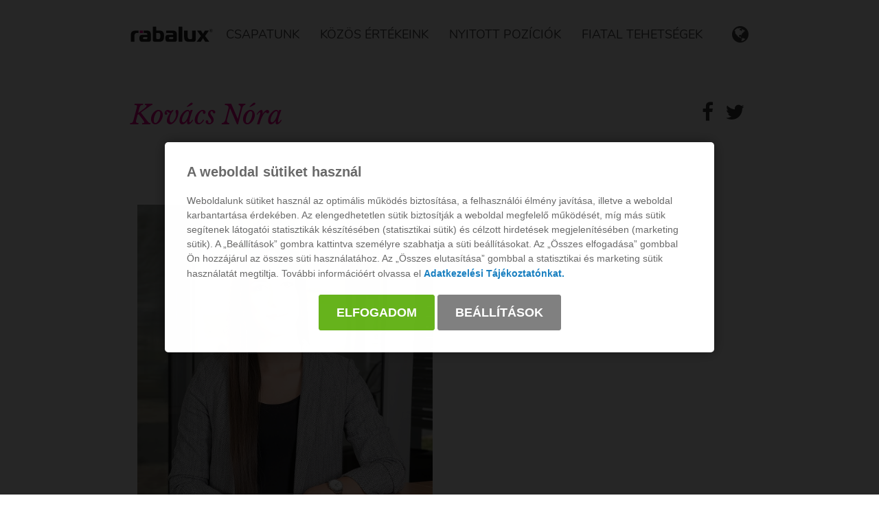

--- FILE ---
content_type: text/html; charset=UTF-8
request_url: https://karrier.rabalux.com/kovacs-nora
body_size: 9103
content:
<!DOCTYPE html>
<!--rabaluxhr2018-->
<head>
    
<script>
                window.dataLayer = window.dataLayer || [];
                function gtag() { dataLayer.push(arguments); }
                gtag('consent', 'default', {
                    'ad_user_data': 'denied',
                    'ad_personalization': 'denied',
                    'ad_storage': 'denied',
                    'analytics_storage': 'denied',
                    'wait_for_update': 500
                });
                gtag('consent', 'update', {
                    'ad_user_data': 'denied',
                    'ad_personalization': 'denied',
                    'ad_storage': 'denied',
                    'analytics_storage': 'denied'
                });
                dataLayer.push({'gtm.start': new Date().getTime(), 'event': 'gtm.js'});
            </script>
    <title>
Rábalux Cégcsoport karrier oldala - Kovács Nóra
</title>
    <meta http-equiv="content-type" content="text/html; charset=utf-8" />
    <meta http-equiv="X-UA-Compatible" content="IE=Edge" />
    <meta name="robots" content="index,follow" />
    <meta name="language" content="hu" />
    <meta name="page-topic" content="all, alle" />
    <meta name="distribution" content="global" />
    <meta name="revisit-after" content="5 days" />
    <meta name="viewport" content="width=device-width, initial-scale=1.0" />
    

<meta name="description" content="
Kovács Nóra
HR munkatárs, Magyarország" />
<meta name="author" content="Rábalux Világítástechnika Zrt." />
<meta name="og:title" content="Horváth Anett" />
<meta property="og:title" content="Horváth Anett" />
<meta property="og:site_name" content="https://karrier.rabalux.com/" />
<meta property="og:description" content="
Kovács Nóra
HR munkatárs, Magyarország" />
<meta property="og:image" content="https://karrier.rabalux.com/images/tartalmak_kepei/csapatunk/KovacsNora_ikon.png" />
<meta property="og:image_type" content="image/png" />
<meta property="og:image_width" content="938" />
<meta property="og:image_height" content="938" />
<meta property="og:type" content="website" />
<meta property="og:URL" content="https://karrier.rabalux.com/kovacs-nora" />
<meta property="og:locale" content="hu_HU" />
<meta property="og:video" content="" />
<meta property="og:video_type" content="" />
<meta property="og:video_width" content="" />
<meta property="og:video_height" content="" />
<meta name="DCTERMS.title" lang="hu" content="Rábalux Cégcsoport karrier oldala - Kovács Nóra" />
<meta name="DCTERMS.creator" content=" " />
<meta name="DCTERMS.description" lang="hu" content="
Kovács Nóra
HR munkatárs, Magyarország" />
<meta name="DCTERMS.date"  content="2024-03-25" />
<meta name="DCTERMS.language"  content="hu" />
<meta name="DCTERMS.identifier" content="/kovacs-nora" />
<meta name="DCTERMS.publisher" content="Infoartnet" />
<meta name="DCTERMS.coverage" content="World" />
<meta name="DCTERMS.contributor" content="AWE Pyramid" />
<meta name="DCTERMS.type"  content="Text" />
<meta name="DCTERMS.format"  content="text/html" />
<meta name="geo.region" content="HU" />
<link rel="canonical" href="https://karrier.rabalux.com/kovacs-nora" /><script type="application/ld+json">{"@context":"https:\/\/www.schema.org","@type":"Organization","name":"Rábalux Világítástechnika Zrt.","url":"https:\/\/karrier.rabalux.com\/kezdolap","logo":"","image":"","description":"Gyere, ismerd meg csapatunkat! Karrierlehetőség a Rábaluxnál! Weboldalunkon aktuális állásajánlataink között válogathatsz.","address":{"@type":"PostalAddress","streetAddress":"","addressLocality":"","postalCode":"","addressCountry":"HU","contactType":"person","email":"","telephone":""}}</script>
    <link rel="Shortcut Icon" type="image/x-icon" href="https://karrier.rabalux.com/core/templates/rabaluxhr2018/favicon.ico?v=2" />
    <link rel="apple-touch-icon" href="https://karrier.rabalux.com/core/templates/rabaluxhr2018/device-icons/icon-apple.png" />
    <meta name="msapplication-square70x70logo" content="/core/templates/rabaluxhr2018/device-icons/tiny.png"/>
    <meta name="msapplication-square150x150logo" content="/core/templates/rabaluxhr2018/device-icons/square.png"/>
    <meta name="msapplication-wide310x150logo" content="/core/templates/rabaluxhr2018/device-icons/wide.png"/>
    <meta name="msapplication-square310x310logo" content="/core/templates/rabaluxhr2018/device-icons/large.png"/>
    <!-- css -->
                        
<link href="https://karrier.rabalux.com/core/templates/rabaluxhr2018/fonts/Awesome_470/font-awesome.css?1739460037" rel="stylesheet" type="text/css" media="screen, print" />
<link href="https://karrier.rabalux.com/core/templates/rabaluxhr2018/fonts/fonts.css?1739460037" rel="stylesheet" type="text/css" media="screen, print" />
<link href="https://karrier.rabalux.com/core/templates/rabaluxhr2018/index.css?1739460037" rel="stylesheet" type="text/css" media="screen, print" />
<link href="https://karrier.rabalux.com/core/templates/rabaluxhr2018/css/header.css?1739460037" rel="stylesheet" type="text/css" media="screen, print" />
<link href="https://karrier.rabalux.com/core/templates/rabaluxhr2018/css/footer.css?1739460037" rel="stylesheet" type="text/css" media="screen, print" />
<link href="https://karrier.rabalux.com/core/templates/rabaluxhr2018/components/com_cookie/css/com_cookie.css?1739460037" rel="stylesheet" type="text/css" media="screen, print" />
<link href="https://karrier.rabalux.com/core/templates/rabaluxhr2018/components/com_showmenu/css/com_showmenu.css?1739460037" rel="stylesheet" type="text/css" media="screen, print" />
<link href="https://karrier.rabalux.com/core/templates/rabaluxhr2018/components/com_langswitch/css/com_langswitch.css?1739460037" rel="stylesheet" type="text/css" media="screen, print" />
<link href="https://karrier.rabalux.com/core/templates/rabaluxhr2018/components/com_user/css/com_user.css?1739460037" rel="stylesheet" type="text/css" media="screen, print" />
<link href="https://karrier.rabalux.com/core/templates/rabaluxhr2018/components/com_content/css/com_content.css?1739460037" rel="stylesheet" type="text/css" media="screen, print" />
<link href="https://karrier.rabalux.com/core/js/tiny_mce_5.4.1-89/awe/awe.tinymce_content.css?1758027889" rel="stylesheet" type="text/css" media="screen, print" />


<style type="text/css">
.awe_login_slide {
    position: fixed;
    bottom: 0px;
    background-color: #161616;
    left: 0;
    padding: 10px;
    width: 100%;
    height: auto;
    transform: translateY(100%);
    animation:loginanimation 2s forwards 1s;
    z-index: 99;
}

.part-cookie{
    padding:0;
    margin:0;
    position:static!important;
}
.part-cookie * {
    box-sizing:border-box;
}
.part-cookie a{
    color: #187fc0!important;
    font-weight: 700;
    text-decoration: none;
}
.part-cookie .component-body{
    padding:0;
    margin:0;
}
.awe_cookie{
    position: fixed;
    left:0;
    top:0;
    background-color:rgba(0,0,0,0.4);
    width: 100%;
    height: 100%;
    z-index:1000000;
    display:flex;
    justify-content:center;
    align-items:center;
}

@keyframes cookie-fadein {
    0% {
        opacity:0;
        transform:translatey(120px);
        box-shadow:0 30px 20px rgba(0,0,0,0.4);
    }
    
    100% {
        opacity:1;
        transform:translatey(0);
        box-shadow:0 0 20px rgba(0,0,0,0.4);
    }
}

.awe_cookie_display{
    background-color:#ffffff;
    max-width:800px;
    padding:32px;
    border-radius:5px;
    animation-name:cookie-fadein;
    animation-iteration-count:1;
    animation-duration:1s;
    animation-fill-mode:forwards;
}
.awe_cookie_display_body{
    
}
.awe_cookie_display_body > div{
    
}
.awe_cookie_display_body > div.title{
    margin-bottom:20px;
    font-size:20px;
    font-weight:bold;
    line-height:normal;
    text-align:left;
}
.awe_cookie_display_body > div.description{
    line-height: 1.5em;
    font-size: 14px;
    text-align:left;
    margin-bottom:20px;
}
.awe_cookie_display_body > div.buttons{
    text-align:center;
}
.awe_cookie_display_body > div.buttons .standard_buttons > a,
.awe_cookie_display_body > div.buttons .extra_buttons > a{
    line-height: 30px;
    display: inline-block;
    padding: 10px 25px;
    color: #fff!important;
    margin: 0 2px;
    font-weight:bold;
    font-size:18px;
    border-radius:3px;
    text-transform:uppercase;
}
.awe_cookie_display_body > div.buttons .extra_buttons{
    margin-top:5px;
}
.awe_cookie_display_body > div.buttons .cookie_showparam{
    background-color:grey;
    border: 1px solid grey;
}
.awe_cookie_display_body > div.buttons .cookie_showparam:hover{
    cursor:pointer;
    background-color:#fff;
    color:grey!important;
    transition:0.2s all;
}
.awe_cookie_display_body > div.buttons .cookie_submit{
    background-color:#66b31c;
    border: 1px solid #66b31c;
}
.awe_cookie_display_body > div.buttons .cookie_submit:hover{
    cursor:pointer;
    background-color:#fff;
    color:#66b31c!important;
    transition:0.2s all;
}
.awe_cookie_display_body > div.buttons .cookie_notsubmit{
    background-color:#b70808;
    border: 1px solid #b70808;
}
.awe_cookie_display_body > div.buttons .cookie_notsubmit:hover{
    cursor:pointer;
    background-color:#fff;
    color:#b70808!important;
    transition:0.2s all;
}
/*layer*/
.awe_cookie_layer{
    position: fixed;
    top: 0;
    left: 0;
    height: 100%;
    width: 100%;
    background: rgba(0,0,0,0.7);
    z-index: 1000001;
    display:none;
}
.awe_cookie_layer.show{
    display:block;
}
/*wait*/
.awe_cookie_wait{
    width:64px;
    height:64px;
    background:transparent url(/core/components/com_cookie/gfx/load-white.png) 50% 0 no-repeat;
    position: fixed;
    top: 40%;
    left: 50%;
    z-index: 1000004;
    transform: translate(-50%,-50%);
    display:none;
}
.awe_cookie_wait.show{
    display:block;
    animation: cookiewait 2s infinite linear;
}
@keyframes cookiewait {
    from {
            transform: rotate(0deg);
    }
    to {
            transform: rotate(359deg);
    }
}
/*params*/
.awe_cookie_param{
    position: fixed;
    top: 7% !important;
    left: 50%;
    z-index: 1000003;
    transform: translateX(-50%);
    display:none;
    width:90%;
    max-height:87%;
    max-width:1200px;
    overflow-y:auto;
    height:auto;
    padding: 32px;
    background-color: #fff;
    border-radius: 5px;
    font-size:16px;
    color:#646464;
}
.awe_cookie_param *{
    font-size:16px;
}
.awe_cookie_param::after{
    content:"";
    display:block;
    float:none;
    clear:both;
}
.awe_cookie_param.show{
    display:block;
}
.awe_cookie_param > input{
    display:none;
}
.awe_cookie_param > div.awe_cookie_param_close{
    position: absolute;
    width: 36px;
    height: 36px;
    border: 2px solid #fff;
    border-radius: 21px;
    right: 5px;
    top: 5px;
    background: grey url(/core/components/com_cookie/gfx/close_feher.png) 50% 50% no-repeat;
    background-size: 20px;
}
.awe_cookie_param > div.awe_cookie_param_close:hover{
    background-color:#187fc0;
    cursor:pointer;
}
.awe_cookie_param > div.param_tab_titles{
    width:25%;
    float:left;
}
.awe_cookie_param > div.param_tab_forms{
    width:75%;
    float:left;
}
.awe_cookie_param > div.param_tab_save{
    width:75%;
    float:left;
}
.awe_cookie_param .param_tab_forms > div{
    display:none;
}
.awe_cookie_param #button_awe_cookie:checked ~ .param_tab_forms #form_awe_cookie,
.awe_cookie_param #button_head_cookie:checked ~ .param_tab_forms #form_head_cookie,
.awe_cookie_param #button_body_before_cookie:checked ~ .param_tab_forms #form_body_before_cookie,
.awe_cookie_param #button_body_after_cookie:checked ~ .param_tab_forms #form_body_after_cookie,
.awe_cookie_param #button_cookie_docs:checked ~ .param_tab_forms #form_cookie_docs{
    display:block;
}
.awe_cookie_param #button_awe_cookie:checked ~ .param_tab_titles #label_awe_cookie span.text,
.awe_cookie_param #button_head_cookie:checked ~ .param_tab_titles #label_head_cookie span.text,
.awe_cookie_param #button_body_before_cookie:checked ~ .param_tab_titles #label_body_before_cookie span.text,
.awe_cookie_param #button_body_after_cookie:checked ~ .param_tab_titles #label_body_after_cookie span.text,
.awe_cookie_param #button_cookie_docs:checked ~ .param_tab_titles #label_cookie_docs span.text{
    color:#187fc0;
    font-weight:bold;
}
.awe_cookie_param .param_tab_titles > div{
    margin:6px 0;
    line-height:40px;
    height:40px;
}
.awe_cookie_param .param_tab_titles label{
    font-size:16px;
    user-select:none;
    line-height: 40px;
    height:40px;
    display: block;
    float:none;
    position:relative;
    width:auto;
}
.awe_cookie_param .param_tab_titles label span{
    cursor:pointer;
    display:block;
    float:left;
    line-height:40px;
}
.awe_cookie_param .param_tab_titles label span:hover{
    cursor:pointer;
}
.awe_cookie_param .param_tab_titles label span.icon{
    width:32px;
    height:32px;
    display:block;
    margin-right:10px;
}
.awe_cookie_param .param_tab_titles #label_awe_cookie span.icon{
    background:transparent url(/core/components/com_cookie/gfx/vezer.png) 50% 0 no-repeat;
    background-size:auto 32px;
}
.awe_cookie_param #button_awe_cookie:checked ~ .param_tab_titles #label_awe_cookie span.icon{
    background:transparent url(/core/components/com_cookie/gfx/vezer_kek.png) 50% 0 no-repeat;
    background-size:auto 32px;
}
.awe_cookie_param .param_tab_titles #label_head_cookie span.icon{
    background:transparent url(/core/components/com_cookie/gfx/futo.png) 50% 0 no-repeat;
    background-size:auto 32px;
}
.awe_cookie_param #button_head_cookie:checked ~ .param_tab_titles #label_head_cookie span.icon{
    background:transparent url(/core/components/com_cookie/gfx/futo_kek.png) 50% 0 no-repeat;
    background-size:auto 32px;
}
.awe_cookie_param .param_tab_titles #label_body_before_cookie span.icon{
    background:transparent url(/core/components/com_cookie/gfx/lo.png) 50% 0 no-repeat;
    background-size:auto 32px;
}
.awe_cookie_param #button_body_before_cookie:checked ~ .param_tab_titles #label_body_before_cookie span.icon{
    background:transparent url(/core/components/com_cookie/gfx/lo_kek.png) 50% 0 no-repeat;
    background-size:auto 32px;
}
.awe_cookie_param .param_tab_titles #label_body_after_cookie span.icon{
    background:transparent url(/core/components/com_cookie/gfx/bastya.png) 50% 0 no-repeat;
    background-size:auto 32px;
}
.awe_cookie_param #button_body_after_cookie:checked ~ .param_tab_titles #label_body_after_cookie span.icon{
    background:transparent url(/core/components/com_cookie/gfx/bastya_kek.png) 50% 0 no-repeat;
    background-size:auto 32px;
}
.awe_cookie_param .param_tab_titles #label_cookie_docs span.icon{
    background:transparent url(/core/components/com_cookie/gfx/documentum.png) 50% 0 no-repeat;
    background-size:auto 32px;
}
.awe_cookie_param #button_cookie_docs:checked ~ .param_tab_titles #label_cookie_docs span.icon{
    background:transparent url(/core/components/com_cookie/gfx/documentum_kek.png) 50% 0 no-repeat;
    background-size:auto 32px;
}
.awe_cookie_param .param_tab_forms div{
    position:relative;
    font-size:16px;
    line-height:1.5em;
    color:#646464;
}
.awe_cookie_param .param_tab_forms .param_check_wrap {
    margin-top:20px;
    padding-top:10px;
    border-top:solid 1px #f0f0f0;
}
.awe_cookie_param .param_tab_forms .param_convnote,
.awe_cookie_param .param_tab_forms .param_convnote2 {
    padding-top:10px;
}
.awe_cookie_param .param_tab_forms h2{
    padding:0 0 10px 0;
    margin:0;
    color: black;
    font-size: 20px;
    line-height: normal;
    font-weight: bold;
}
.awe_cookie_param .param_tab_forms p{
    padding:0 0 10px 0;
    font-size:16px;
    line-height:1.5em;
    color:#646464;
}
.awe_cookie_param .param_tab_forms #form_cookie_docs a{
    display:table;
    text-decoration:underline!important;
    margin-bottom:5px;
}
.awe_cookie_param .param_tab_forms #form_cookie_docs a:hover{
    text-decoration:none;
    color: #f7a521 !important;
}
.awe_cookie_param .param_tab_forms .param_check{
    position:relative;
    padding-top:10px;
}
.awe_cookie_param .param_tab_forms .param_check label{
    display:block;
    height:29px;
    line-height:29px;
    float: none;
    background: transparent!important;
}
.awe_cookie_param .param_tab_forms .param_check label > div{
    height:29px;
    position:absolute;
    left:0;
}
.awe_cookie_param .param_tab_forms .param_check input{
    display:none;
}
.awe_cookie_param .param_tab_forms .param_check .param_check_on > span:hover,
.awe_cookie_param .param_tab_forms .param_check .param_check_off > span:hover{
    cursor:pointer;
}
.awe_cookie_param .param_tab_forms .param_check .param_check_on > span,
.awe_cookie_param .param_tab_forms .param_check .param_check_off > span{
    height:29px;
    line-height:29px;
    display:block;
    float:left;
}
.awe_cookie_param .param_tab_forms .param_check .check_on,
.awe_cookie_param .param_tab_forms .param_check .check_off{
    width:64px;
    height:29px;
}
.awe_cookie_param .param_tab_forms .param_check .check_on{
    background:transparent url(/core/components/com_cookie/gfx/option_on.png) 50% 0 no-repeat;
}
.awe_cookie_param .param_tab_forms .param_check .check_off{
    background:transparent url(/core/components/com_cookie/gfx/option_off.png) 50% 0 no-repeat;
}
.awe_cookie_param .param_tab_forms .param_check .param_check_on .check_on{
    opacity:0;
    transition:0.2s all;
}
.awe_cookie_param .param_tab_forms .param_check .param_check_on .check_on_title{
    opacity:0;
    user-select:none;
}
.awe_cookie_param .param_tab_forms .param_check input:checked ~ label .param_check_on .check_on{
    opacity:1;
    transition:0.5s all;
}
.awe_cookie_param .param_tab_forms .param_check input:checked ~ label .param_check_on .check_on_title{
    opacity:1;
}
.awe_cookie_param .param_tab_forms .param_check .param_check_off .check_off{
    opacity:1;
    transition:0.5s all;
}
.awe_cookie_param .param_tab_forms .param_check .param_check_off .check_off_title{
    opacity:1;
    user-select:none;
}
.awe_cookie_param .param_tab_forms .param_check input:checked ~ label > .param_check_off .check_off{
    opacity:0;
    transition:0.2s all;
}
.awe_cookie_param .param_tab_forms .param_check input:checked ~ label > .param_check_off .check_off_title{
    opacity:0;
}
.awe_cookie_param .param_tab_forms .param_check .check_on_title{
    color:#66b31c;
    margin-left:5px;
    font-weight:bold;
}
.awe_cookie_param .param_tab_forms .param_check .check_off_title{
    color:#d93f22;
    margin-left:5px;
    font-weight:bold;
}

/* mentés */
.awe_cookie_param > .param_tab_save{
    margin-bottom:20px;
}
.awe_cookie_param > .param_tab_save .awe_cookie_param_save{
    line-height: 30px;
    display: inline-block;
    font-size:18px;
    text-transform:uppercase;
    padding: 10px 25px;
    border-radius:3px;
    background-color: #66b31c;
    border: 1px solid #66b31c;
    color: #fff!important;
    margin: 0 2px;
    font-weight: bold;
}
.awe_cookie_param > .param_tab_save .awe_cookie_param_save:hover{
    cursor:pointer;
    background-color:#fff;
    color:#66b31c!important;
    transition:0.2s all;
}
/* footer cookie */
.awe_cookie_footer{
    background-color: #161616;
    padding: 10px;
    width: 100%;
    height: auto;
    position:relative;
    z-index:1;
}
.awe_cookie_footer_display{
    width:100%;
    max-width:1200px;
    margin:0 auto;
    display: table;
    border-collapse: separate;
    border-spacing: 10px 0px;
}
.awe_cookie_footer_display_body{
    display:table;
    margin:0 auto;
}
.awe_cookie_footer_display_body > div{
    float:left;
}
.awe_cookie_footer_display_body::after{
    content:"";
    display:block;
    float:none;
    clear:both;
}
.awe_cookie_footer_display_body .title{
    color:#fff;
    font-size: 14px;
    font-weight: bold;
    line-height: normal;
    text-align: left;
    line-height:30px;
}
.awe_cookie_footer_display_body .buttons{
    margin-left:10px;
}
.awe_cookie_footer_display_body .buttons > a{
    line-height: 30px;
    display: inline-block;
    color: #187fc0!important;
    margin: 0 2px;
    font-weight: bold;
    color: #187fc0;
    font-size: 14px;
    text-decoration: underline;
}
.awe_cookie_footer_display_body .buttons > a:hover{
    text-decoration:none;
    color: #f7a521 !important;
}
@media only screen and (max-width: 979px){
    .awe_cookie_param{
    }
    
    .awe_cookie_display {
        max-width:none;
        width:80%;
    }

    .awe_cookie_param > div.awe_cookie_param_close{
        width: 28px;
        height: 28px;
        border-radius: 14px;
        right: 5px;
        top: 5px;
        background-size: 12px;
    }
    .awe_cookie_param > div.param_tab_titles {
        width:100%;
        border-bottom: 1px solid grey;
        margin-bottom: 20px;
    }
    .awe_cookie_param > div.param_tab_titles::after {
        content:"";
        display:block;
        float:none;
        clear:both;
    }
    .awe_cookie_param > div.param_tab_titles > div{
        float:left;
    }
    .awe_cookie_param > div.param_tab_titles.param_tab_count_5 > div{
        width:20%;
    }
    .awe_cookie_param > div.param_tab_titles.param_tab_count_4 > div{
        width:25%;
    }
    .awe_cookie_param > div.param_tab_titles.param_tab_count_3 > div{
        width:33.33%;
    }
    .awe_cookie_param > div.param_tab_titles.param_tab_count_2 > div{
        width:50%;
    }
    .awe_cookie_param .param_tab_titles label{
        position:relative;
    }
    .awe_cookie_param > div.param_tab_titles label span.text{
        display:none;
    }
    .awe_cookie_param > div.param_tab_forms{
        width: 100%;
    }
    .awe_cookie_param .param_tab_titles label span.icon{
        margin-right:0;
        position:absolute;
        left:50%;
        transform: translateX(-50%);
    }
    .awe_cookie_display_body {
        display: block;
    }
    .awe_cookie_display_body > div.title{
        display:block;
        width:100%;
    }
    .awe_cookie_display_body > div.description{
        display:block;
        width:100%;
        margin-top:15px;
    }
    .awe_cookie_display_body > div.buttons{
        display:block;
        width:100%;
        margin-top:15px;
        text-align:left;
    }
    
    .awe_cookie_param .param_tab_forms .param_check_wrap {
        max-height:200px;
    }
}

@media only screen and (max-width:479px) {
    .awe_cookie_display {
        width:90%;
        padding:20px;
    }
    
    .awe_cookie_param {
        padding:10px;
    }
    
    .awe_cookie_param .param_tab_forms div,
    .awe_cookie_param .param_tab_forms p {
        font-size:12px;
        margin-bottom:0;
    }
    
    .awe_cookie_param .param_tab_forms div > br {
        display:none;
    }
    
    .awe_cookie_param > .param_tab_save .awe_cookie_param_save {
        padding-left:15px;
        padding-right:15px;
        padding-top:5px;
        padding-bottom:5px;
        font-size:12px;
    }
    
    .awe_cookie_param > .param_tab_save {
        margin-bottom:10px;
    }

    .awe_cookie_display_body > div.buttons .standard_buttons > a,
    .awe_cookie_display_body > div.buttons .extra_buttons > a{
        display:block;
        margin-top:5px;
        text-align:center;
    }
    
    .awe_cookie_param .param_tab_forms .param_check_wrap {
        margin-top:10px;
    }
    
}
</style>
    <!-- css END -->
    <!-- js -->
                

<meta name="google-site-verification" content="8UYn7k_Ru0FxRDzPKXEaEUEvrKP1Ny8E6zQCc282caY" />
<script src="https://karrier.rabalux.com/core/js/jQuery/1.7.2/jquery-1.7.2.min.js?1758027889"></script>
<script src="https://karrier.rabalux.com/core/templates/rabaluxhr2018/jquery.visible.min.js?1739460037"></script>
<script src="https://karrier.rabalux.com/core/templates/rabaluxhr2018/index.js?1739460037"></script>
<script src="https://karrier.rabalux.com/core/js/plugins/fancybox/jquery.fancybox.1.3.1.js?1758027889"></script>
<script src="https://karrier.rabalux.com/core/js/plugins/formvalidate/jquery.validate.min.js?1758027889"></script>
<script src="https://karrier.rabalux.com/core/js/plugins/formvalidate/lib/jquery.form.js?1758027889"></script>

    <!-- js END -->
    </head>
<body class="karrier langHU com_content ">
    <!-- google tag manager -->
        <!-- page -->
    <div id="page">
        <div id="page_content">
            <!-- header -->
            <div id="header">
                <div class="header in">
                    <input id="header-menubar_checkbox" type="checkbox" style="display:none;">
                    <input id="header-langswitch_checkbox" type="checkbox" style="display:none;">
                    <div class="header-left">
                        
<!-- KOMPONENS: com_user / indexTask -->
<div class="portlet-content box part-user headerlogo">
<div class="component-body">
<div class="com-content"><p><a href="/"><img src="/images/logok/logo.svg" alt="" width="320" height="60" /></a></p></div></div></div>
<!-- KOMPONENS VEGE: com_user / indexTask -->

                    </div>
                    <div class="header-right">
                        
                        <div class="header-langswitch">
                            <label for="header-langswitch_checkbox">
                                <i class="fa fa-globe"></i>
                            </label>
                        </div>
                        
                        
<!-- KOMPONENS: com_langswitch / indexTask -->
<div class="portlet-content box part-langswitch"><h2 class="component-heading"></h2>
<div class="component-body">
<a href="/hu_HU" class="connmenelse lang active hu_HU">Magyar</a><a href="/en_GB" class="connmenelse lang en_GB">English</a><div class="clear"></div>
</div></div>
<!-- KOMPONENS VEGE: com_langswitch / indexTask -->

<!-- KOMPONENS: com_showmenu / indexTask -->
<div class="portlet-content box part-showmenu fomenu">
<div class="component-body">
<ul class='nav c939'>
<li  class="nopic " ><a href="https://karrier.rabalux.com/csapatunk"  class="" >Csapatunk</a>
</li>
<li  class="nopic " ><a href="https://karrier.rabalux.com/kozos-ertekeink"  class="" >Közös értékeink</a>
</li>
<li  class="nopic " ><a href="https://karrier.rabalux.com/nyitott-poziciok"  class="" >Nyitott pozíciók</a>
</li>
<li  class="nopic " ><a href="https://karrier.rabalux.com/fiatal-tehetsegek"  class="" >Fiatal tehetségek</a>
</li>
</ul>
</div></div>
<!-- KOMPONENS VEGE: com_showmenu / indexTask -->

                    </div>
                    <div class="header-menubar">
                        <label for="header-menubar_checkbox">
                            <i class="fa fa-bars"></i>
                            <i class="fa fa-times"></i>
                        </label>
                    </div>
                    <div class="clear"></div>
                </div>
            </div>
            <!-- header END-->
            <!-- header slider -->
                        <!-- header slider END-->
            <!-- systemmmessage -->
            <div id="systemmessage">
                <div class="systemmessage in">
                    
<!-- KOMPONENS: com_showmessage / indexTask -->
<!-- KOMPONENS VEGE: com_showmessage / indexTask -->

                </div>
            </div>
            <!-- systemmmessage END -->
            <!-- container -->
                                    <div id="content">
                <div class="content in">
                    
<!-- KOMPONENS: com_content / indexTask -->
<div class="portlet-content box part-content"><h1 class="component-heading">Kovács Nóra</h1>
<div class="component-body">

<script language="javascript" type="text/javascript">
//<![CDATA[
    function con_showmailbox(id){
        $(".part-content").append('<div id="modal" class="mailer-box"><\/div>');
        $("#modal").dialog({
            //height: 300,
            //width: 300,
            modal: true,
            resizable: false,
            title: 'Link küldése',
            draggable: false,
            close: function(event, ui) {
                $("#modal").dialog( "destroy" );
                $("#modal").remove();
            }
        });
        $.post("https://karrier.rabalux.com/content/mail/nohtml/1/", {id: id}, function (data){
            $('#modal').html(data);
        });
    }
    function con_senddata(){
        var m_subject = $("#targy").val();
        var rcpt = $("#cim").val();
        var m_from = $("#felado").val();
        var cp = $("#captchacon").val();
        //alert(cp);
        var m_body = $("#lkk_szoveg").val();
        var m_link = document.location.href;
        //alert ("m_subject="+m_subject+"&rcpt="+rcpt+"&m_from="+m_from+"&m_body="+m_body);
        if ($("#mail_form").valid()){
            $.post("https://karrier.rabalux.com/content/mailsave/nohtml/1/",
            "&m_subject="+m_subject+"&rcpt="+rcpt+"&m_from="+m_from+"&m_body="+m_body+"&m_link="+m_link+"&captcha="+cp,
            function(data){
                $("#mail_mess").html(data);
                
                if ($.trim($("#mail_mess").html()) == 'Az üzenetet elküldtük!'){
                    setTimeout(con_closedialog, 1000);
                }
            });
        }
    }
    function con_closedialog(){
        $("#modal").dialog("close");
    }
//]]>
</script>
<div class="document-icons-group"><div class="document-share  document-share_header"><div class="share-content"><span class="share-title">Megosztás</span><div class="buttons"><a href="javascript:  void(0);" title="Facebook" class="facebook"  onclick="window.open('http://www.facebook.com/sharer/sharer.php?u=https://karrier.rabalux.com:443/kovacs-nora','','width=800, height=500, menubar=0, toolbar=0');">Facebook</a><a href="http://twitter.com/share?url=https://karrier.rabalux.com:443/kovacs-nora" title="Twitter" class="twitter" target="_blank" onclick="">Twitter</a></div></div><div class="clear"></div></div><div class="clear"></div></div><div class="document-content"><h4 style="text-align: justify;"> </h4>
<table class="portre" border="0" align="left">
<tbody>
<tr>
<td><img src="/images/tartalmak_kepei/csapatunk/KovacsNora-15.jpg" alt="" width="533" height="799" /></td>
</tr>
<tr>
<td>
<h4>Kovacs Nóra</h4>
</td>
</tr>
<tr>
<td>
<h5>HR munkatárs</h5>
</td>
</tr>
</tbody>
</table><div class="clear"></div></div><div class="document-icons-group"><div class="document-history-back"><a href="#" onclick="history.go(-1); return false;" title="Vissza az előző oldalra">Vissza az előző oldalra</a></div><div class="document-share document-share_footer"><div class="share-content"><span class="share-title">Megosztás</span><div class="buttons"><a href="javascript:  void(0);" title="Facebook" class="facebook"  onclick="window.open('http://www.facebook.com/sharer/sharer.php?u=https://karrier.rabalux.com:443/kovacs-nora','','width=800, height=500, menubar=0, toolbar=0');">Facebook</a><a href="http://twitter.com/share?url=https://karrier.rabalux.com:443/kovacs-nora" title="Twitter" class="twitter" target="_blank" onclick="">Twitter</a></div></div><div class="clear"></div></div><div class="clear"></div></div></div></div>
<!-- KOMPONENS VEGE: com_content / indexTask -->

                    <div class="clear"></div>
                </div>
            </div>
                        <div class="clear"></div>
            <!-- container END -->
        </div>
        <div id="page_footer">
            <!-- footer-before -->
                        <!-- footer-before END -->
            <!-- footer -->
                            <div id="footer">
                    <div class="footer-background_picture"></div>
                    <div class="footer-background_color"></div>
                    <div class="footer in">
                        
<!-- KOMPONENS: com_user / indexTask -->
<div class="portlet-content box part-user copyright">
<div class="component-body">
<div class="com-content"><p>Rábalux Világítástechnika Zrt.<br /><a href="/adatvedelmi-tajekoztato" target="_blank" title="Rábalux adatvédelmi tájékoztatója" rel="noopener">Adatvédelmi tájékoztató</a> | <a href="https://rabalux.hu/kezdolap" target="_blank" rel="noopener">Termékeink</a></p></div></div></div>
<!-- KOMPONENS VEGE: com_user / indexTask -->

<!-- KOMPONENS: com_user / indexTask -->
<div class="portlet-content box part-user social">
<div class="component-body">
<div class="com-content"><p><a class="facebook" href="https://www.facebook.com/Rabalux.hu/">Facebook</a></p>
<p><a class="instagram" href="https://www.instagram.com/explore/locations/1021602312/rabalux?hl=hu">Instagram</a></p>
<p><a class="youtube" href="https://www.youtube.com/channel/UCQ8IAXPHWsqTqa_mPDG_vR">Youtube</a></p></div></div></div>
<!-- KOMPONENS VEGE: com_user / indexTask -->

                        <div class="clear"></div>
                    </div>
                </div>
                        <!-- footer END -->
            
            
<!-- KOMPONENS: com_cookie / indexTask -->
<div class="portlet-content box part-cookie">
<div class="component-body">
<!--awe_cookie css-->
<!--awe_cookie css VÉGE -->
<!--awe_cookie js-->
<script>
$(function() {
    if ($('.awe_login_slide').length>0){
        $('.awe_login_slide').aweLoginHandler({});
    }
    if ($('.awe_cookie').length>0){
        $('.awe_cookie').aweCookieHandler({});
    }
    else if ($('.awe_cookie_footer').length>0){
        $('.awe_cookie_footer').aweCookieHandler({});
    }
});

(function( $ ){
    $.fn.aweCookieHandler = function(options) {

        $('.cookie_submit',this).click(function(){
            var exdays=$(this).closest(".awe_cookie_settings").data("cookie_validday");
            AWE_setCookie("COOKIE_AWE_COOKIE","Y",exdays);
            AWE_setCookie("COOKIE_HEAD_COOKIE","Y",exdays);
            AWE_setCookie("COOKIE_BODY_BEFORE_COOKIE","Y",exdays);
            AWE_setCookie("COOKIE_BODY_AFTER_COOKIE","Y",exdays);
            AWE_setCookie("COOKIE_CONV30","Y",exdays);            location.reload();
            return false;
        });
        $('.cookie_notsubmit',this).click(function(){
            var notaccepturl=$(this).closest(".awe_cookie_settings").data("notaccepturl");
            AWE_deleteCookie("COOKIE_AWE_COOKIE");
            AWE_deleteCookie("COOKIE_HEAD_COOKIE");
            AWE_deleteCookie("COOKIE_BODY_BEFORE_COOKIE");
            AWE_deleteCookie("COOKIE_BODY_AFTER_COOKIE");
            AWE_deleteCookie("COOKIE_CONV30");            window.location.href = notaccepturl;
            return false;
        });

        var this_=this;
        var layer_=$(this).siblings('.awe_cookie_layer');
        var wait_=$(this).siblings('.awe_cookie_wait');
        var param_=null;

        $(window).resize(function(event){if ($(param_).is(":visible")) set_param_position(true);});
        $(window).scroll(function(event){if ($(param_).is(":visible")) set_param_position();});

        $('.cookie_showparam',this).click(function(){
            $(layer_).addClass("show");
            if (param_==null){
                $(wait_).addClass("show");
                $.post("https://karrier.rabalux.com/cookie/param/nohtml/1/",{},function(data){
                    $(wait_).removeClass("show");
                    var ret = JSON.parse(data);
                    if (ret.kod==1){
                        $(ret.html).addClass("show").insertAfter(this_);
                        param_=(this_).siblings('.awe_cookie_param');
                        param_settings();
                        $('body').trigger("cookie_settings_rendered");
                    }
                    
                });
            }
            else{
                setTimeout(function(){$(param_).addClass("show");set_param_position(true);}, 150);
            }
            return false;
        });

        function param_settings(){
            $('.awe_cookie_param_close',param_).click(function(){
                $(layer_).removeClass("show");
                $(param_).removeClass("show");
                return false;
            });
            set_param_position(true);
            $('.awe_cookie_param_save',param_).click(function(){
                var awe_cookie=$('#check_awe_cookie',param_);
                var notaccepturl=$(this).closest(".awe_cookie_settings").data("notaccepturl");
                if (!$(awe_cookie).is(":checked")){
                    AWE_deleteCookie("COOKIE_AWE_COOKIE");
                    AWE_deleteCookie("COOKIE_HEAD_COOKIE");
                    AWE_deleteCookie("COOKIE_BODY_BEFORE_COOKIE");
                    AWE_deleteCookie("COOKIE_BODY_AFTER_COOKIE");
                    AWE_deleteCookie("COOKIE_CONV30");                    window.location.href = notaccepturl;
                }
                else{
                    var i,checks=$('.param_check input',param_);
                    var exdays=$(this).closest(".awe_cookie_settings").data("cookie_validday");
                    for (i=0;i<checks.length;i++){
                        AWE_setCookie("COOKIE_"+$(checks[i]).data("name").toUpperCase(),($(checks[i]).is(":checked")?"Y":"N"),exdays);
                    }
                    location.reload();
                }
                return false;
            });
        }
        function set_param_positionX(obj,init){
            /* horizontálisan css-ből igazítva, vertikálisan pedig javascript-ből! */
            if (init==null) init=false;
            // a böngésző ablak belső magasságából és a modalis ablak magasságából meghatározzuk azt a pozíciót amivel középre kerül vertikálisan
            var top=Math.round( ($(window).innerHeight()-$(obj).outerHeight()) / 2 );
            // ha a meghatározott pozíció kisebb mint 20, fixen 20 legyen
            if (top<20) top=20;
            // ha a modális ablak nagyobb mint a böngésző belső magassága, akkor csak egyszer állítunk top pozíciót (init=true)
            // ha a modáis ablak kisebb mint a böngésző belső magassága, akkor mindig középen tartjuk
            if ( ($(obj).outerHeight() + 20) < $(window).innerHeight() || init) $(obj).css("top",$(document).scrollTop() + top+"px");
        }
        var param_init_top;
        function set_param_position(init){
            if (init==null) init=false;
            var top,param_height=$(param_).outerHeight()+20;
            if ( param_height < $(window).innerHeight()){
                top=Math.round( ($(window).innerHeight()-$(param_).outerHeight()) / 2 );
                if (top<20) top=20;
                $(param_).css("top",$(document).scrollTop() + top+"px");
            }
            else{
                if (param_height + $(document).scrollTop() > $(document).height())
                    top=$(document).height() - param_height;
                else
                    top=$(document).scrollTop() + 20;
                if (init){
                    param_init_top=top;
                }
                else {
                    if (top > param_init_top)
                        top=$(document).scrollTop() - ($(param_).outerHeight() - $(window).innerHeight()) -20;
                }
                $(param_).css("top",top+"px");
            }
            
        }

        function AWE_setCookie(c_name, value, exdays){
            if (exdays==null)
                exdays=0;
            if (exdays==0)
                value=null;
            var exdate = new Date();
            exdate.setDate(exdate.getDate() + exdays);
            var c_value = escape(value) + "; expires=" + exdate.toUTCString()+"; path=/";
            document.cookie = c_name + "=" + c_value;
        }

        function AWE_deleteCookie(c_name){
            AWE_setCookie(c_name);
        }

        function AWE_getCookie(c_name)
        {
            var i, x, y, ca = document.cookie.split(";");
            for (i = 0; i < ca.length; i++)
            {
                x = ca[i].substr(0, ca[i].indexOf("="));
                y = ca[i].substr(ca[i].indexOf("=") + 1);
                x = x.replace(/^\s+|\s+$/g,"");
                if (x == c_name){
                    return unescape(y);
                }
            }
            return null;
        }
}
})( jQuery );

(function( $ ){
    $.fn.aweLoginHandler = function(options) {
        $('.login_slide_close',this).click(function(){
            var exdays=5;
            AWE_setCookie("COOKIE_LOGIN_SLIDE_CLOSED","Y",exdays);
            $(this).closest(".awe_login_slide").slideToggle();
            return false;
        });
        
        function AWE_setCookie(c_name, value, exdays){
            if (exdays==null)
                exdays=0;
            if (exdays==0)
                value=null;
            var exdate = new Date();
            exdate.setDate(exdate.getDate() + exdays);
            var c_value = escape(value) + "; expires=" + exdate.toUTCString()+"; path=/";
            document.cookie = c_name + "=" + c_value;
        }
    }
})( jQuery );

</script>
<!--awe_cookie js VÉGE -->
<div class="awe_cookie_layer"></div><div class="awe_cookie_wait"></div><div class="awe_cookie awe_cookie_settings" data-cookie_validday="365" data-notaccepturl="https://google.com"><div class="awe_cookie_display"><div class="awe_cookie_display_body"><div class="title">A weboldal sütiket használ</div><div class="description">Weboldalunk sütiket használ az optimális működés biztosítása, a felhasználói élmény javítása, illetve a weboldal karbantartása érdekében. Az elengedhetetlen sütik biztosítják a weboldal megfelelő működését, míg más sütik segítenek látogatói statisztikák készítésében (statisztikai sütik) és célzott hirdetések megjelenítésében (marketing sütik). A „Beállítások” gombra kattintva személyre szabhatja a süti beállításokat. Az „Összes elfogadása” gombbal Ön hozzájárul az összes süti használatához. Az „Összes elutasítása” gombbal a statisztikai és marketing sütik használatát megtiltja. További információért olvassa el <a href="https://rabalux.hu/images/Nyilatkozatok/GDPR2025/Weboldal_adatkkezelesi_tajekoztato-Rabalux.pdf" target="_blank">Adatkezelési Tájékoztatónkat.</a></div><div class="buttons"><div class="standard_buttons"><a class="cookie_submit" href="#">Elfogadom</a><a class="cookie_showparam" href="#">Beállítások</a></div></div></div></div></div>
<script>
    
    $('body').on('cookie_settings_rendered',function(){
    
        let cchk=true;
        let cdb=0;
        $('.part-cookie .convcook').each(function(){
            if (!$(this).is(':checked')) {
                cchk=false;
            }
            cdb++;
        });

        if (cdb>0 && cchk==false) {
            $('.part-cookie .allcookiecheck').attr('checked',false);
        }    

        $('.part-cookie').on('change','.allcookiecheck',function(){
            if ($(this).is(':checked')){
                console.log('checked');
                $('.part-cookie .convcook').each(function(){ $(this).attr('checked',true); });

            }else{
                console.log('notchecked');
                $('.part-cookie .convcook').each(function(){ $(this).attr('checked',false); });
            }
        });

    });
</script>


</div></div>
<!-- KOMPONENS VEGE: com_cookie / indexTask -->

            
            <!-- adminpanel -->
                        <!-- adminpanel END -->
        </div>
        <div class="clear"></div>
    </div>

    <!-- google analitics -->
    </body>


<!-- AWE Portal Engine - karrier.rabalux.com - Generation time 0.1175 sec, memory: 10.0122 MB -->


--- FILE ---
content_type: text/css
request_url: https://karrier.rabalux.com/core/templates/rabaluxhr2018/fonts/fonts.css?1739460037
body_size: 145
content:
@font-face {
    font-family: LibreBaskervilleBold;
    src: url(LibreBaskerville-Bold.ttf);
}
@font-face {
    font-family: LibreBaskervilleItalic;
    src: url(LibreBaskerville-Italic.ttf);
}
@font-face {
    font-family: LibreBaskervilleRegular;
    src: url(LibreBaskerville-Regular.ttf);
}
@font-face {
    font-family: NunitoRegular;
    src: url(Nunito-Regular.ttf);
}
@font-face {
    font-family: NunitoSemiBold;
    src: url(Nunito-SemiBold.ttf);
}


--- FILE ---
content_type: text/css
request_url: https://karrier.rabalux.com/core/templates/rabaluxhr2018/index.css?1739460037
body_size: 1042
content:
html,body{
    height:100%;
}
body{
    margin: 0;
    padding: 0;
    font: normal normal 18px LibreBaskervilleRegular, sans-serif;
    line-height:1.6em;
    color:#696969;
    background-color:#fff;
}
body *{
    box-sizing:border-box;
    margin:0;
    padding:0;
}

input, select, ul, li, i, a, span, p, h1, h2, h3, h4, h5, h6, label, div, table, th, td{
    box-sizing: border-box;
    margin:0;
    padding:0;
    line-height:1.6em;
    font-weight:normal;
}
strong{
    font-family:LibreBaskerville-Bold;
}
h1,h2{
    font-size:40px;
    font-family:LibreBaskervilleItalic;
}
h3{
    font-size:34px;
}
h4{
    font-size:28px;
}
h5{
    font-size:22px;
}
h6{
    font-size:18px;
}
h1,h2,h3,h4,h5,h6{
    color:#ec028c;
    margin:1em 0;
}
table{
    padding:10px 0;
    border-collapse: separate;
    border-spacing: 0 1em;
}
table tr > th {
    vertical-align: center;
}
table tr > td {
    vertical-align: top;
}
a{
    text-decoration:none;
    color:#ec028c;
    position:relative;
}
a:hover{
    color:#4f4f4f;
    transition:0.2s;
}
ul{
    padding:10px 0;
    list-style-type:disc;
    padding-left:30px;
    display:table;
}
ol{
    padding:10px 0;
    list-style-type: decimal;
    padding-left:30px;
    display:table;
}
.in{
    position:relative;
    width:1280px;
    margin:auto;
}
.in::after{
    content:"";
    display:block;
    float:none;
    clear:both;
}
.clear {
    float: none !important;
    clear: both;
}

input[type=button],
input[type=submit]{
    font-size: 16px;
    height: calc(1em + 14px + 2px);
    padding: 0 .2em;
    outline: 0;
    display:inline-block;
    border: 1px solid #cccccc;
}
input[type=text],
input[type=password],
select,
textarea{
    font-size: 16px;
    height: calc(1em + 14px + 2px);
    padding: 0 .2em;
    outline: 0;
    /*width:80%;*/
    display:inline-block;
    border: 1px solid #cccccc;
}
textarea{
    padding:0.2em;
}
input[type=text]:hover,
input[type=text]:focus,
input[type=password]:hover,
input[type=password]:focus,
select:hover,
select:focus,
textarea:hover,
textarea:focus{
    border-color: #8c8c8c;
}
textarea{
    height:auto;
}
input[type=text]::placeholder,
input[type=password]::placeholder,
textarea::placeholder{
    color:#cccccc;
}
#page{
    /*min-height: 100vh;*/
    width:100%;
    max-width:1920px;
    margin:auto;
    overflow:hidden;
}
#page #page_content{
    /*min-height:calc(100vh - 40px);*/
    width:100%;
    float:left;
}
#page #page_footer{
    /*height:40px;*/
    width:100%;
    float:left;
}
/* media query */
@media only screen and (max-width: 1379px){
    .in{
        width:900px;
    }
    h1,h2{
        font-size:38px;
    }
    h3{
        font-size:30px;
    }
    h4{
        font-size:24px;
    }
    h5{
        font-size:20px;
    }
    h6{
        font-size:18px;
    }
}
@media only screen and (max-width: 979px){
    .in{
        width:100%;
        padding:0 40px;
    }
    h1,h2{
        font-size:34px;
    }
    h3{
        font-size:28px;
    }
    h4{
        font-size:22px;
    }
    h5{
        font-size:20px;
    }
    h6{
        font-size:18px;
    }
}
@media only screen and (max-width: 639px){
    .in{
        padding:0 25px;
    }
    body{
        font-size:16px;
    }
    h1,h2{
        font-size:30px;
    }
    h3{
        font-size:24px;
    }
    h4{
        font-size:20px;
    }
    h5{
        font-size:18px;
    }
    h6{
        font-size:16px;
    }
}
@media only screen and (max-width: 479px){
    .in{
        padding:0 15px;
    }
    body{
        font-size:14px;
    }
}

--- FILE ---
content_type: text/css
request_url: https://karrier.rabalux.com/core/templates/rabaluxhr2018/css/header.css?1739460037
body_size: 1217
content:
#header{
    height:100px;
}
.header{
    height:100%;
}
.header .header-left{
    width:200px;
    float:left;
    height:100%;
}
.header .header-right{
    max-width:calc(100% - 200px);/*header-left*/
    text-align:right;
    float:right;
    height:100%;
}
.header .header-menubar{
    display:none;
}

/* nyelvváltó */

.header .header-langswitch {
    float:right;
    padding-top:36px;
    margin-left:28px;
    position:relative;
}

.header .header-langswitch label i {
    font-size:28px;
    color:#484848;
    display:block;
    cursor:pointer;
}

#header-langswitch_checkbox:not(:checked) ~ .header-right .part-langswitch {
    display:none;
}

@keyframes slide-down {
      0% { opacity: 0; transform: translateY(-100%); }
    100% { opacity: 1; transform: translateY(0); }
}

#header-langswitch_checkbox:checked ~ .header-right .part-langswitch {
    display:block;
    animation: slide-down .4s ease-out;
}

/* logó */
.part-user.headerlogo,
.part-user.headerlogo div{
    height:100%;
}
.part-user.headerlogo .com-content{
    display:table;
    position:relative;
}
.part-user.headerlogo p{
    height:100%;
    display: table-cell;
    vertical-align: middle;
}
.part-user.headerlogo p > a{
    display:block;
}
.part-user.headerlogo p > a > img{
    display:block;
    width:100%;
    height:auto;
}

body.landingpage .part-user.headerlogo h1{
    font-size:16px;
    margin:0;
    padding:0;
    position:absolute;
    opacity:0;
    width:100%;
    height:100%;
}

@media only screen and (max-width: 1379px){
    .header .header-left{
        width:120px;
    }
    .header .header-right{
        max-width:calc(100% - 120px);/*header-left*/
    }
}
/* főmenü */
.part-showmenu.fomenu,
.part-showmenu.fomenu div{
    height:100%;
}
.part-showmenu.fomenu ul{
    padding:0;
    list-style-type:none;
    display:block;
    height:100%;
}
.part-showmenu.fomenu ul > li{
    float: left;
    display: block;
    height: 100%;
    padding: 0 15px;
    background-color:transparent;
}
.part-showmenu.fomenu ul::after{
    content:"";
    display:block;
    float:none;
    clear:both;
}
.part-showmenu.fomenu ul > li:hover{
}
.part-showmenu.fomenu ul > li.activeli a{
    color:#ec018c;
}
.part-showmenu.fomenu ul > li > a{
    color:#484848;
    font-family:NunitoRegular;
    text-transform: uppercase;
    display:block;
    line-height:100px;
    position:relative;
}
.part-showmenu.fomenu ul > li > a::after{
    content: "";
    display: block;
    width: 0;
    position: absolute;
    height: 3px;
    bottom: 0;
    left: 50%;
    transition: 0.3s;
    background-color: transparent;
}
.part-showmenu.fomenu ul > li:hover > a::after,
.part-showmenu.fomenu ul > li.activeli > a::after{
    left: 0;
    width: 100%;
    background-color: #ec028c;
}
@media only screen and (min-width: 980px){
    #header .part-showmenu.fomenu{
        display:block!important;
        float:right;
    }
}
@media only screen and (max-width: 979px){
    .header .header-menubar{
        display:block;
        display: table;
        float: right;
        height: 100%;
    }
    .header .header-menubar label{
        display:table-cell;
        vertical-align:middle;
    }
    .header .header-menubar label i{
        font-size: 28px;
        color: #484848;
    }
    .header .header-menubar label i:hover{
        cursor:pointer;
    }
    /* menübár ikon */
    #header-menubar_checkbox:not(:checked) ~ .header-menubar i.fa-bars{
        display:block;
    }
    #header-menubar_checkbox:not(:checked) ~ .header-menubar i.fa-times{
        display:none;
    }
    #header-menubar_checkbox:checked ~ .header-menubar i.fa-bars{
        display:none;
    }
    #header-menubar_checkbox:checked ~ .header-menubar i.fa-times{
        display:block;
    }
    /* menü megjelenítés */
    #header-langswitch_checkbox:checked ~ .header-right .part-showmenu.fomenu,
    #header-menubar_checkbox:not(:checked) ~ .header-right .part-showmenu.fomenu{
        display:none;
    }
    #header-menubar_checkbox:checked ~ .header-right .part-showmenu.fomenu{
        display:block;
        animation: slide-down .4s ease-out;
    }
    
    .header-right .part-showmenu.fomenu{
        position: absolute;
        left: 0;
        width: 100%;
        top: 100%;
        z-index: 4;
        background-color: #c3c3c3;
        /*padding: 0 20px;*/
        transition:0.2s;
        height:auto;
    }
    .header-right .part-showmenu.fomenu ul{
        border-bottom: 2px solid #b1b1b1;
    }
    .header-right .part-showmenu.fomenu ul > li{
        width:100%;
        /*transform:none;*/
        text-align:center;
    }
    .header-right .part-showmenu.fomenu ul > li > a{
        text-align:center;
        line-height:3em;
        display:inline-block;
    }
}

@media only screen and (max-width:479px) {
    #header {
        height:60px;
    }
     
    .header .header-langswitch {
        padding-top:16px;
    }
}


--- FILE ---
content_type: text/css
request_url: https://karrier.rabalux.com/core/templates/rabaluxhr2018/css/footer.css?1739460037
body_size: 816
content:

#footer{
    width:100%;
    height:auto;
    position:relative;
    padding-top:137px;/* 177px(kép magasság) - 40px(sor magasság) */
    overflow:hidden;
}
#footer .footer-background_picture{
    width:100%;
    height:213px;
    background:transparent url("../gfx/iv.png") 50% 0 no-repeat;
    position: absolute;
    top: 0;
    left: 0;
}
#footer .footer-background_color{
    width: 100%;
    height: 40px;/* 40px (sormagasság) */
    background-color: #333333;
    display:none;
    position:absolute;
    left:0;
    top:177px;
}
.part-user.copyright{
    width:80%;
    float:left;
}
.part-user.copyright .com-content p{
    display:block;
    float:left;
    line-height:28px;
    color: #797979;
    font-size: 14px;
    padding-bottom:20px;
}
.part-user.copyright .com-content p:nth-of-type(1){
    margin-right:10px;
}
.part-user.copyright .com-content p:nth-of-type(1) img{
    height:20px;
    width:auto;
    vertical-align:sub;
}
.part-user.copyright .com-content p:nth-of-type(2){
    color: #797979;
    font-size: 14px;
}
.part-user.copyright .com-content::after{
    content: "";
    display: block;
    float: none;
    clear: both;
}
/* social */
.part-user.social{
    width:auto;
    float:right;
}
.part-user.social .com-content{
    display:table;
    float:right;
}
.part-user.social .com-content p{
    display:block;
    float:left;
    position:relative;
    width:30px;
    height:40px;
}
.part-user.social .com-content p > a{
    text-indent: -9999px;
    display: block;
    width:100%;
    height:100%;
}
.part-user.social .com-content p > a::after{
    content: "X";
    position: absolute;
    top: 0;
    left: 0;
    width: 100%;
    height: 100%;
    text-indent: 0;
    text-align: center;
    font-family: FontAwesome;
    /*color: #4f4f4f;*/
    color:#797979;
    transition: 0.3s;
    font-size: 24px;
    line-height:40px;
}
.part-user.social .com-content p > a.facebook::after{
    content: "\f09a";
}
.part-user.social .com-content p > a.twitter::after{
    content: "\f099";
}
.part-user.social .com-content p > a.instagram::after{
    content: "\f16d";
}
.part-user.social .com-content p > a.youtube::after{
    content: "\f167";
}
.part-user.social .com-content p > a:hover::after{
    color:#ec028c;
    transition:0.3s;
}
.part-user.social .com-content::after{
    content: "";
    display: block;
    float: none;
    clear: both;
}
@media only screen and (max-width: 639px){
    #footer .footer-background_picture {
        height:313px;
    }
    
    #footer{
        height:auto;
    }
    #footer .footer-background_color{
        display:block;
    }
    .part-user.copyright,
    .part-user.social{
        width:100%;
        float:left;
        text-align:center;
    }
    .part-user.copyright .com-content,
    .part-user.social .com-content{
        display:table;
        margin:auto;
        float:none;
    }
}
@media only screen and (max-width: 479px){
    .part-user.copyright .com-content p:nth-of-type(1) img{
        display:none;
    }
}

--- FILE ---
content_type: text/css
request_url: https://karrier.rabalux.com/core/templates/rabaluxhr2018/components/com_cookie/css/com_cookie.css?1739460037
body_size: 273
content:
/*
To change this license header, choose License Headers in Project Properties.
To change this template file, choose Tools | Templates
and open the template in the editor.
*/
/* 
    Created on : 2019.05.31., 14:43:32
    Author     : user
*/

.part-cookie * {
    font-family:'Arial';
    font-size:14px;
}

.part-cookie h2 {
    font-size:18px;
}

.awe_cookie {
    background-color:rgba(0,0,0,0.85) !important;
}

--- FILE ---
content_type: text/css
request_url: https://karrier.rabalux.com/core/templates/rabaluxhr2018/components/com_showmenu/css/com_showmenu.css?1739460037
body_size: 893
content:
/*
To change this license header, choose License Headers in Project Properties.
To change this template file, choose Tools | Templates
and open the template in the editor.
*/
/* 
    Created on : 2019.02.11., 11:23:58
    Author     : user
*/

/* kezdőlap 6-os blokk */
.part-showmenu.kezdolap_6os_blokk{
    margin:100px 0;
}
.part-showmenu.kezdolap_6os_blokk ul.nav {
    list-style-type:none;
    padding:0;
    margin:0;
    display:block;
}
.part-showmenu.kezdolap_6os_blokk ul.nav::after {
    content:"";
    display:block;
    float:none;
    clear:both;
}
.part-showmenu.kezdolap_6os_blokk ul.nav li{
    width:calc(33% - 20px);
    margin:10px;
    float:left;
    position:relative;
    background-color:#ec028c;
    display:block;
}
.part-showmenu.kezdolap_6os_blokk ul.nav li a{
    display:block;
    width:100%;
    z-index:1;
}

.part-showmenu.kezdolap_6os_blokk ul.nav li a span {
    font-size: 28px;
    padding: 10px 15px;
    text-align:center;
    color:#fff;
    display:block;
    position:absolute;
    z-index:2;
    width:100%;
    bottom:0;
    left:0;
}

.part-showmenu.kezdolap_6os_blokk .item .img a{
    /*display:table;*/
    display: flex;
    justify-content: center;
    align-items: center;
}
.part-showmenu.kezdolap_6os_blokk ul.nav li a::before{
    content:" ";
    position:absolute;
    left:0;
    top:0;
    width:100%;
    height:100%;
    background-color: rgba(0,0,0,0.15);
    z-index:0;
}
.part-showmenu.kezdolap_6os_blokk ul.nav li a img {
    width:100%;
    height:auto;
    display:block;
}
.part-showmenu.kezdolap_6os_blokk ul.nav li:hover a::before{
    opacity:0;
    transition:0.6s;
}
.part-showmenu.kezdolap_6os_blokk ul.nav li:hover{
    box-shadow: 1px 2px 10px rgba(0,0,0,0.6);
    transition:0.6s;
}
.part-showmenu.kezdolap_6os_blokk ul.nav li:hover a img {
    opacity:0;
    transition:0.6s;
}
.part-showmenu.kezdolap_6os_blokk ul.nav li:hover > a span {
    animation-name:h3-up;
    animation-duration:0.6s;
    animation-timing-function:ease-out;
    animation-fill-mode: forwards;
}
@keyframes h3-up {
      0% { bottom 0; transform: translateY(0);}
    100% { bottom:50%; transform: translateY(50%);}
}

@media only screen and (max-width: 1379px){
    .part-showmenu.kezdolap_6os_blokk ul.nav li a span {
        font-size:20px;
    }
}
@media only screen and (max-width: 979px){
    .part-showmenu.kezdolap_6os_blokk{
        margin:50px 0;
    }
    .part-showmenu.kezdolap_6os_blokk ul.nav li {
        width:calc(50% - 10px);
        margin:10px 5px;
    }
}
@media only screen and (max-width:639px) {
    .part-showmenu.kezdolap_6os_blokk {
        margin-top:100px;
    }
}
@media only screen and (max-width: 479px){
    .part-showmenu.kezdolap_6os_blokk {
        margin:50px 0;
    }
    .part-showmenu.kezdolap_6os_blokk .item{
        width:calc(100% - 10px);
    }
    
    .part-showmenu.kezdolap_6os_blokk ul.nav li a span {
        font-size:12px;
    }
}

--- FILE ---
content_type: text/css
request_url: https://karrier.rabalux.com/core/templates/rabaluxhr2018/components/com_langswitch/css/com_langswitch.css?1739460037
body_size: 530
content:
/*
To change this license header, choose License Headers in Project Properties.
To change this template file, choose Tools | Templates
and open the template in the editor.
*/
/* 
    Created on : 2019.01.31., 11:34:58
    Author     : PeTa
*/

.part-langswitch {
    display:none;
    position:absolute;
    right:0;
    top:100%;
    z-index:5;
    background-color: #c3c3c3;
    transition: 0.2s;
    height: auto;
}

.part-langswitch h2.component-heading {
    display:none;
}

.part-langswitch .component-body {
    border-bottom: 2px solid #b1b1b1;
}

.part-langswitch .component-body a {
    display:block;
    text-align:center;
    line-height:3em;
    padding: 0 15px;
    color: #484848;
    font-family: NunitoRegular;
    text-transform: uppercase;
    position:relative;
}

.part-langswitch .component-body a.active {
    color:#ec028c;
}

.part-langswitch .component-body a::after {
    content: "";
    display: block;
    width: 0;
    position: absolute;
    height: 3px;
    bottom: 0;
    left: 50%;
    transition: 0.3s;
    background-color: transparent;
}

.part-langswitch .component-body a.active::after,
.part-langswitch .component-body a:hover::after {
    left: 0;
    width: 100%;
    background-color: #ec028c;
}

--- FILE ---
content_type: text/css
request_url: https://karrier.rabalux.com/core/templates/rabaluxhr2018/components/com_user/css/com_user.css?1739460037
body_size: 1462
content:
/* cég értekek */
.part-user.kezdolap_cegertekek{
    margin: 100px 0;
    width:100%;
    height:510px;
    background-color:#d1d2d4;
}
.part-user.kezdolap_cegertekek .component-body{
    width:100%;
    height:100%;
}
.part-user.kezdolap_cegertekek .component-body .com-content{
    width:100%;
    height:100%;
}
.part-user.kezdolap_cegertekek .component-body .com-content > div{
    height:100%;
}
.part-user.kezdolap_cegertekek .component-body .bal{
    width:50%;
    height:100%;
    float:left;
    display:table;
}
.part-user.kezdolap_cegertekek .component-body .bal .bal-body{
    width: 100%;
    height: auto;
    display: table-cell;
    vertical-align: middle;
}
.part-user.kezdolap_cegertekek .component-body .bal  .bal-body .idezojel{
    text-align: center;
    width: 100%;
    margin-bottom:30px;
}
.part-user.kezdolap_cegertekek .component-body .bal  .bal-body .idezojel img{
    width:80px;
    height:auto;
}
.part-user.kezdolap_cegertekek .component-body .bal  .bal-body .idezet{
    text-align: right;
    text-align: center;
    width: 100%;
}
.part-user.kezdolap_cegertekek .component-body .jobb{
    width:50%;
    height:100%;
    float:left;
    display:table;
}
.part-user.kezdolap_cegertekek .component-body .jobb-body{
    width: 100%;
    height: auto;
    display: table-cell;
    vertical-align: middle;
}
.part-user.kezdolap_cegertekek .component-body .jobb .jobb-body img{
    width:100%;
    height:auto;
}

.part-user.allaskereses {
    width:100%;
    height:177px;
    background:transparent url("../gfx/iv.png") 50% 50% no-repeat;
    position: fixed;
    bottom: 0;
    left:0;
    z-index: 10;
    display:flex;
    justify-content: flex-end;
    align-content: flex-end;
    flex-direction: column;
    align-items: center;
    transition:0.5s;
    opacity:1;
}

.part-user.allaskereses.hide {
    opacity:0;
    pointer-events:none;
}

.part-user.allaskereses a {
    display:block;
    margin-bottom:15px;
    font-size:24px;
    font-family:LibreBaskervilleItalic;
    padding: 0 .4em;
    color:#696969;
    transition:0.3s;
}

.part-user.allaskereses a:hover {
    color:#ec028c;
}

@media only screen and (max-width: 1379px){
    .part-user.kezdolap_cegertekek{
        height:400px;
    }
    /*.part-user.kezdolap_cegertekek{
        height:500px;
    }
    .part-user.kezdolap_cegertekek .component-body .bal .idezojel{
        margin-top:0;
    }*/
}
@media only screen and (max-width: 979px){
    .part-user.kezdolap_cegertekek{
        height:auto;
    }
    .part-user.kezdolap_cegertekek .component-body .bal,
    .part-user.kezdolap_cegertekek .component-body .jobb{
        width:100%;
    }
    .part-user.kezdolap_cegertekek .component-body .bal .bal-body,
    .part-user.kezdolap_cegertekek .component-body .jobb .jobb-body{
        padding:25px 0;
    }
    /*.part-user.kezdolap_cegertekek{
        height:800px;
    }
    .part-user.kezdolap_cegertekek .component-body .bal{
        width:100%;
        height:40%;
    }
    .part-user.kezdolap_cegertekek .component-body .jobb{
        width:100%;
        height:60%;
    }
    .part-user.kezdolap_cegertekek .component-body .bal .idezojel{
        font-size:200px;
    }
    .part-user.kezdolap_cegertekek .component-body .bal .idezet{
        transform:none;
    }*/
}
@media only screen and (max-width: 639px){
    /*.part-user.kezdolap_cegertekek .component-body .jobb{
        background-size: 100% auto;
    }*/
}
/* csatlakoznál hozzán? */
.part-user.kezdolap_csatlakoznal_hozzank{
    margin: 100px 0;
    position:relative;
}
.part-user.kezdolap_csatlakoznal_hozzank h2,
.part-user.kezdolap_csatlakoznal_hozzank h3,
.part-user.kezdolap_csatlakoznal_hozzank h4,
.part-user.kezdolap_csatlakoznal_hozzank h5,
.part-user.kezdolap_csatlakoznal_hozzank h6{
    text-align: left;
    font-family: LibreBaskervilleItalic;
}
.part-user.kezdolap_csatlakoznal_hozzank h2{
    font-size: 60px;
    text-align:center;
}
.part-user.kezdolap_csatlakoznal_hozzank h3{
    font-size: 32px;
}
.part-user.kezdolap_csatlakoznal_hozzank a{
    position:relative;
    line-height: 28px;
    display:inline-block;
}
.part-user.kezdolap_csatlakoznal_hozzank a::after{
    content: "";
    display: block;
    width: 0;
    position: absolute;
    height: 3px;
    bottom: 0;
    left: 50%;
    transition: 0.3s;
    background-color: transparent;
}
.part-user.kezdolap_csatlakoznal_hozzank a:hover::after{
    left: 0;
    width: 100%;
    background-color: #ec028c;
}
.part-user.kezdolap_csatlakoznal_hozzank .component-body{
    width:100%;
    min-height:700px;
    position:relative;
}
.part-user.kezdolap_csatlakoznal_hozzank .component-body::before{
    content:" ";
    position:absolute;
    width:1280px;
    height:700px;
    background:transparent url("../gfx/csatlakoznal_w1280.jpg") 50% 50% no-repeat;
    top:0;
    left:0;
}
.part-user.kezdolap_csatlakoznal_hozzank .component-body{
    padding-top:590px;
}
.part-user.kezdolap_csatlakoznal_hozzank .component-body .com-content{
    position: relative;
    background-color: #fff;
    width: 1100px;
    margin-left: auto;
    margin-right: auto;
    padding:20px 40px;
    box-shadow: 1px 3px 15px rgba(0,0,0,0.5);
}
@media only screen and (max-width: 1379px){
    .part-user.kezdolap_csatlakoznal_hozzank .component-body::before{
        width:900px;
        height:492px;
        background:transparent url("../gfx/csatlakoznal_w900.jpg") 50% 50% no-repeat;
    }
    .part-user.kezdolap_csatlakoznal_hozzank .component-body .com-content{
        width:800px;
    }
    .part-user.kezdolap_csatlakoznal_hozzank .component-body {
        padding-top: 390px;
    }
    .part-user.kezdolap_csatlakoznal_hozzank h2{
        font-size:40px;
    }
    .part-user.kezdolap_csatlakoznal_hozzank h3{
        font-size:22px;
    }
}
@media only screen and (max-width: 979px){
    .part-user.kezdolap_csatlakoznal_hozzank{
        margin: 50px 0;
    }
    .part-user.kezdolap_csatlakoznal_hozzank h2{
        text-align:left;
    }
    .part-user.kezdolap_csatlakoznal_hozzank .component-body .com-content{
        width:100%;
    }
    .part-user.kezdolap_csatlakoznal_hozzank .component-body::before{
        width:100%;
    }
}
@media only screen and (max-width: 639px){
    .part-user.kezdolap_csatlakoznal_hozzank .component-body {
        padding-top: 0;
    }
    .part-user.kezdolap_csatlakoznal_hozzank .component-body::before{
        display:none;
    }
    .part-user.kezdolap_csatlakoznal_hozzank .component-body .com-content{
        padding:10px 20px;
    }
    .part-user.kezdolap_csatlakoznal_hozzank h2{
        font-size:30px;
    }
}
/* jövő záloga */
.part-user.kezdolap_jovo_zaloga{
    margin: 100px 0 0 0;
}
.part-user.kezdolap_jovo_zaloga a{
    position:relative;
    line-height: 28px;
    display:inline-block;
}
.part-user.kezdolap_jovo_zaloga a::after{
    content: "";
    display: block;
    width: 0;
    position: absolute;
    height: 3px;
    bottom: 0;
    left: 50%;
    transition: 0.3s;
    background-color: transparent;
}
.part-user.kezdolap_jovo_zaloga a:hover::after{
    left: 0;
    width: 100%;
    background-color: #ec028c;
}
.part-user.kezdolap_jovo_zaloga h2{
    font-family: LibreBaskervilleItalic;
    font-size:60px;
    text-align:center;
}
.part-user.kezdolap_jovo_zaloga h3{
    font-family: LibreBaskervilleItalic;
    font-size:32px;
}
.part-user.kezdolap_jovo_zaloga h4{
    font-size:28px;
    color: #2c2c2c;
    margin-bottom: 0;
}
.part-user.kezdolap_jovo_zaloga h5{
    font-size:22px;
    color: #a5a5a5;
    margin-top:0;
}
.part-user.kezdolap_jovo_zaloga table td:nth-of-type(1){
    width:60%;
    padding-right:10%;
}
.part-user.kezdolap_jovo_zaloga table td:nth-of-type(2){
    width:40%;
    text-align:center;
}
.part-user.kezdolap_jovo_zaloga table td:nth-of-type(2) img{
    border-radius: 50%;
}
@media only screen and (max-width: 1379px){
    .part-user.kezdolap_jovo_zaloga h2{
        font-size:40px;
    }
    .part-user.kezdolap_jovo_zaloga h3{
        font-size:22px;
    }
    .part-user.kezdolap_jovo_zaloga h4{
        font-size:22px;
    }
    .part-user.kezdolap_jovo_zaloga h5{
        font-size:18px;
    }
}
@media only screen and (max-width: 979px){
    .part-user.kezdolap_jovo_zaloga{
        margin: 50px 0 0 0;
    }
    .part-user.kezdolap_jovo_zaloga h2{
        text-align:left;
    }
    .part-user.kezdolap_jovo_zaloga table td:nth-of-type(1),
    .part-user.kezdolap_jovo_zaloga table td:nth-of-type(2){
        display:block;
        width:100%;
    }
    .part-user.kezdolap_jovo_zaloga table td:nth-of-type(2){
        margin-top:40px;
    }
}
@media only screen and (max-width: 639px){
    .part-user.kezdolap_jovo_zaloga h2{
        font-size:30px;
    }
}

--- FILE ---
content_type: text/css
request_url: https://karrier.rabalux.com/core/templates/rabaluxhr2018/components/com_content/css/com_content.css?1739460037
body_size: 1157
content:
.part-content{
    position:relative;
    margin-bottom: 20px;
}
.part-content .component-body .document-content a{
    padding: 15px 20px;
    border: 2px solid rgba(236, 2, 140,0.6);
    margin: 0px 5px;
    line-height: 2em;
    border-radius: 5px;
}
.part-content .component-body .document-content a:hover{
    background-color: rgb(236, 2, 140);
    color: #fff;
    font-weight: bold;
}
.part-content > h1{
    width:calc(100% - 80px);/*hely kihagyása a share_header-nek*/
}
/* facebook, twitter .. */
.part-content .document-share_header{
    position:absolute;
    right:0;
    top:10px;
}
@media only screen and (max-width: 1379px){
    .part-content .document-share_header{
        top:5px;
    }
}
.part-content .document-share_footer{
    position:absolute;
    right:0;
    bottom:0px;
}
.part-content .document-share .share-title{
    display:none;
}
.part-content .document-icons-group a{
    display: block;
    float: left;
    text-indent: -9999px;
    width: 40px;
    height: 40px;
    position:relative;
}
.part-content .document-icons-group a::after{
    position: absolute;
    display: block;
    font-size: 30px;
    line-height: 40px;
    font-family: FontAwesome;
    color: #383838;
    height: 40px;
    text-indent: 0;
    width: 40px;
    top: 0;
    text-align: center;
}
.part-content .document-icons-group a:hover::after{
    color:#ec018c;
    transition: 0.2s;
}
.part-content .document-icons-group .facebook::after{
    content: "\f09a";
}
.part-content .document-icons-group .twitter::after{
    content: "\f099";
}
.part-content .document-icons-group .tools-pdf::after{
    content: "\f1c1";
}
.part-content .document-icons-group .tools-print::after{
    content: "\f02f";
}
.part-content .document-icons-group .tools-email::after{
    content: "\f003";
}
/* vissza az előző oldalra */
.part-content .document-history-back{
    margin-top:40px;
}
.part-content .document-history-back a{
    text-indent: 0;
    width: auto;
    line-height: 40px;
}
.part-content .document-history-back a::before{
    float: left;
    content: "\f104";
    box-sizing: border-box;
    font-size: 28px;
    line-height: 38px;
    margin-right: 5px;
    width: 20px;
    height: 100%;
    font-family:fontAwesome;
    text-align:center;
}
/*.part-content .document-history-back a:hover::before{
    background-color: #ec018c;
    color:#fff;
    transition:0.2s;
}*/

/* álatlános tartalmi elem beállítások */
.part-content p{
    padding:10px 0;
}
.part-content strong{
    /*font-family:RobotoBold;*/
}
.part-content img{
    display:block;
    max-width: 100%;
    height: auto;
}
.part-content img[align="left"],
.part-content img[style*="float: left"],
.part-content img[style*="float:left"]{
    padding-right:15px;
}
.part-content img[align="right"],
.part-content img[style*="float: right"],
.part-content img[style*="float:right"]{
    padding-left:15px;
}

.part-content ul{
    padding:10px 0;
    list-style-type:disc;
    padding-left:30px;
}
.part-content ol{
    padding:10px 0;
    list-style-type: decimal;
    padding-left:30px;
}
.part-content table{
    border-collapse: collapse;
    padding:10px 0;
}
.part-content table th {
    text-align: left;
    border-bottom: solid 3px #084255;
    color: #084255;
    padding: 5px 10px;
}
.part-content table td{
    padding: 5px 10px;
    border-bottom: dashed 1px #cccccc;
}
/* portré */
.part-content table.portre{
    float:left;
    width: 50%;
    max-width: 600px;
    margin-right: 20px;
    margin-bottom: 40px;
}
.part-content table.portre th {
    text-align: left;
    border:0;
    padding: 5px 10px;
}
.part-content table.portre td{
    padding: 0 10px;
    border:0;
    text-align:center;
}
.part-content table.portre tr:nth-of-type(2) td h4{
    color:#2c2c2c;
    font-size:28px;
    margin-bottom: 0;
}
.part-content table.portre tr:nth-of-type(3) td h5{
    margin-top: 0;
    color:#a5a5a5;
    font-size:22px;
}
@media only screen and (max-width: 639px){
    .part-content table.portre{
        float: none;
        margin-left: auto;
        margin-right: auto;
        margin-top:40px;
    }
}


--- FILE ---
content_type: image/svg+xml
request_url: https://karrier.rabalux.com/images/logok/logo.svg
body_size: 4251
content:
<?xml version="1.0" encoding="UTF-8" standalone="no"?>
<!-- Created with Inkscape (http://www.inkscape.org/) -->

<svg
   xmlns:dc="http://purl.org/dc/elements/1.1/"
   xmlns:cc="http://creativecommons.org/ns#"
   xmlns:rdf="http://www.w3.org/1999/02/22-rdf-syntax-ns#"
   xmlns:svg="http://www.w3.org/2000/svg"
   xmlns="http://www.w3.org/2000/svg"
   xmlns:sodipodi="http://sodipodi.sourceforge.net/DTD/sodipodi-0.dtd"
   xmlns:inkscape="http://www.inkscape.org/namespaces/inkscape"
   width="320"
   height="60"
   viewBox="0 0 84.666664 15.875"
   version="1.1"
   id="svg9289"
   inkscape:version="0.92.1 r15371"
   sodipodi:docname="logo.svg">
  <defs
     id="defs9283" />
  <sodipodi:namedview
     id="base"
     pagecolor="#ffffff"
     bordercolor="#666666"
     borderopacity="1.0"
     inkscape:pageopacity="0.0"
     inkscape:pageshadow="2"
     inkscape:zoom="0.79594474"
     inkscape:cx="160"
     inkscape:cy="29.999922"
     inkscape:document-units="mm"
     inkscape:current-layer="layer1"
     showgrid="false"
     units="px"
     inkscape:window-width="1920"
     inkscape:window-height="1137"
     inkscape:window-x="-8"
     inkscape:window-y="-8"
     inkscape:window-maximized="1" />
  <metadata
     id="metadata9286">
    <rdf:RDF>
      <cc:Work
         rdf:about="">
        <dc:format>image/svg+xml</dc:format>
        <dc:type
           rdf:resource="http://purl.org/dc/dcmitype/StillImage" />
        <dc:title></dc:title>
      </cc:Work>
    </rdf:RDF>
  </metadata>
  <g
     inkscape:label="Layer 1"
     inkscape:groupmode="layer"
     id="layer1"
     transform="translate(0,-281.12498)">
    <g
       transform="translate(60.973638,1203.1382)"
       id="g9281">
      <g
         transform="matrix(0.26538127,0,0,-0.26538127,-56.247471,-917.5696)"
         id="g6159">
        <path
           inkscape:connector-curvature="0"
           id="path6161"
           style="fill:#242424;fill-opacity:1;fill-rule:nonzero;stroke:none"
           d="m 0,0 c -1.278,-0.053 -2.63,-0.212 -4.015,-0.474 -1.376,-0.259 -2.759,-0.655 -4.108,-1.173 -1.305,-0.501 -2.524,-1.214 -3.625,-2.117 -1.089,-0.888 -1.951,-1.886 -2.565,-2.965 -0.633,-1.115 -1.122,-2.284 -1.451,-3.473 -0.333,-1.2 -0.54,-2.394 -0.617,-3.546 -0.08,-1.205 -0.12,-2.324 -0.12,-3.326 v -24.035 h 13.824 v 20.103 c 0,1.311 0.129,2.764 0.384,4.319 0.272,1.669 0.934,3.225 1.965,4.622 1.197,1.575 2.63,2.58 4.268,2.999 1.481,0.377 3.076,0.567 4.742,0.567 h 4.454 v 8.58 H 3.602 C 2.545,0.081 1.367,0.055 0,0" />
      </g>
      <g
         transform="matrix(0.26538127,0,0,-0.26538127,-40.102099,-907.92621)"
         id="g6163">
        <path
           inkscape:connector-curvature="0"
           id="path6165"
           style="fill:#242424;fill-opacity:1;fill-rule:nonzero;stroke:none"
           d="m 0,0 c 0.206,1.162 0.311,2.295 0.311,3.369 v 18.19 c 0,0.844 -0.04,1.795 -0.12,2.822 -0.076,0.984 -0.255,1.986 -0.535,2.98 -0.279,0.985 -0.678,1.992 -1.189,2.989 -0.49,0.954 -1.138,1.838 -1.926,2.629 -0.827,0.824 -2.08,1.615 -3.721,2.349 -1.624,0.724 -3.717,1.09 -6.222,1.09 h -14.233 v -8.58 h 7.268 c 0.879,0 1.826,-0.088 2.816,-0.262 1.217,-0.216 2.226,-0.859 3.001,-1.916 0.479,-0.615 0.788,-1.297 0.9,-2.002 0.092,-0.586 0.136,-1.085 0.136,-1.525 v -0.656 -1.118 h -1.116 -19.01 c -1.203,0 -2.467,-0.08 -3.756,-0.237 -1.129,-0.138 -2.227,-0.613 -3.263,-1.414 -0.756,-0.567 -1.343,-1.222 -1.757,-1.958 -0.441,-0.783 -0.776,-1.627 -0.997,-2.509 -0.229,-0.918 -0.385,-1.862 -0.462,-2.809 -0.078,-0.977 -0.118,-1.925 -0.118,-2.819 0,-0.87 0.027,-1.843 0.08,-2.893 0.051,-1.034 0.182,-2.097 0.391,-3.161 0.199,-1.022 0.528,-2.022 0.978,-2.972 0.429,-0.905 1.007,-1.7 1.719,-2.364 0.996,-0.951 2.047,-1.496 3.22,-1.68 1.329,-0.209 2.663,-0.314 3.965,-0.314 h 25.564 c 1.191,0 2.425,0.104 3.667,0.312 1.075,0.178 2.022,0.713 2.896,1.633 C -0.676,-1.943 -0.181,-1.019 0,0 M -13.514,11.153 V 8.449 c 0,-0.457 -0.049,-0.921 -0.147,-1.38 -0.141,-0.653 -0.534,-1.227 -1.14,-1.66 -0.367,-0.296 -0.892,-0.523 -1.51,-0.638 -0.501,-0.095 -1.011,-0.143 -1.516,-0.143 h -8.357 c -0.481,0 -0.978,0.069 -1.477,0.202 -0.601,0.16 -1.116,0.451 -1.527,0.865 -0.413,0.41 -0.692,0.89 -0.824,1.418 -0.104,0.412 -0.157,0.834 -0.157,1.254 0,0.466 0.051,0.922 0.152,1.359 0.13,0.561 0.41,1.059 0.832,1.481 l 0.029,0.029 0.032,0.028 c 0.535,0.459 1.142,0.75 1.805,0.867 0.529,0.094 0.955,0.139 1.299,0.139 h 11.39 1.116 z" />
      </g>
      <g
         transform="matrix(0.26538127,0,0,-0.26538127,-27.211814,-915.86145)"
         id="g6167">
        <path
           inkscape:connector-curvature="0"
           id="path6169"
           style="fill:#242424;fill-opacity:1;fill-rule:nonzero;stroke:none"
           d="m 0,0 c -0.956,1.56 -2.038,2.772 -3.219,3.61 -1.213,0.859 -2.479,1.512 -3.763,1.941 -1.302,0.432 -2.606,0.704 -3.873,0.806 -1.33,0.107 -2.568,0.16 -3.679,0.16 h -11.635 -1.118 v 1.117 13.582 h -13.824 v -48.649 c 0,-1.423 0.11,-2.287 0.326,-3.056 0.193,-0.686 0.607,-1.348 1.23,-1.971 0.951,-0.999 1.932,-1.607 2.935,-1.83 1.142,-0.254 2.233,-0.384 3.24,-0.384 h 19.09 c 1.004,0 2.194,0.068 3.538,0.2 1.294,0.126 2.611,0.424 3.916,0.884 1.286,0.454 2.554,1.134 3.769,2.021 1.182,0.861 2.239,2.06 3.142,3.563 0.862,1.421 1.533,3.235 1.996,5.396 0.472,2.206 0.712,5.104 0.712,8.613 0,2.184 -0.136,4.584 -0.404,7.135 C 2.125,-4.448 1.324,-2.14 0,0 m -11.765,-18.993 c -0.267,-1.189 -0.551,-2.076 -0.869,-2.711 -0.519,-1.104 -1.31,-1.994 -2.341,-2.626 -1.035,-0.634 -2.419,-0.943 -4.231,-0.943 h -3.277 c -0.424,0 -0.93,0.03 -1.505,0.088 -0.777,0.076 -1.485,0.387 -2.099,0.927 -0.681,0.675 -1.039,1.462 -1.114,2.386 -0.058,0.689 -0.086,1.229 -0.086,1.648 v 17.043 1.119 h 1.118 7.292 c 0.365,0 0.795,-0.029 1.316,-0.089 0.573,-0.069 1.163,-0.236 1.757,-0.498 0.606,-0.27 1.207,-0.684 1.789,-1.234 0.604,-0.57 1.104,-1.315 1.491,-2.216 0.186,-0.437 0.418,-1.185 0.708,-2.286 0.301,-1.145 0.447,-2.765 0.447,-4.954 0,-2.291 -0.129,-4.472 -0.396,-5.654" />
      </g>
      <g
         transform="matrix(0.26538127,0,0,-0.26538127,-13.422603,-907.92621)"
         id="g6171">
        <path
           inkscape:connector-curvature="0"
           id="path6173"
           style="fill:#242424;fill-opacity:1;fill-rule:nonzero;stroke:none"
           d="m 0,0 c 0.207,1.164 0.311,2.299 0.311,3.369 v 18.19 c 0,0.829 -0.04,1.779 -0.12,2.823 -0.075,0.983 -0.255,1.984 -0.535,2.978 -0.28,0.99 -0.679,1.995 -1.188,2.989 -0.491,0.956 -1.14,1.84 -1.927,2.63 -0.826,0.824 -2.078,1.615 -3.721,2.349 -1.624,0.724 -3.717,1.09 -6.221,1.09 h -27.642 v -8.58 h 20.676 c 0.878,0 1.826,-0.088 2.816,-0.262 1.217,-0.215 2.226,-0.859 3.002,-1.915 0.48,-0.618 0.788,-1.301 0.899,-2.004 0.09,-0.569 0.136,-1.083 0.136,-1.524 v -0.656 -1.118 h -1.117 -19.009 c -1.204,0 -2.467,-0.08 -3.756,-0.237 -1.129,-0.138 -2.227,-0.613 -3.262,-1.414 -0.758,-0.567 -1.344,-1.222 -1.759,-1.958 -0.44,-0.783 -0.775,-1.627 -0.996,-2.509 -0.229,-0.918 -0.384,-1.862 -0.462,-2.809 -0.078,-0.977 -0.118,-1.925 -0.118,-2.819 0,-0.871 0.027,-1.843 0.08,-2.893 0.051,-1.034 0.182,-2.097 0.39,-3.161 0.199,-1.022 0.528,-2.022 0.979,-2.972 0.429,-0.905 1.007,-1.7 1.719,-2.364 0.996,-0.951 2.047,-1.496 3.22,-1.68 1.328,-0.209 2.662,-0.314 3.965,-0.314 h 25.563 c 1.191,0 2.425,0.104 3.667,0.312 1.077,0.178 2.023,0.713 2.897,1.633 C -0.676,-1.943 -0.181,-1.019 0,0 M -13.514,11.153 V 8.449 c 0,-0.463 -0.049,-0.928 -0.149,-1.384 C -13.8,6.417 -14.194,5.844 -14.8,5.41 c -0.373,-0.299 -0.896,-0.525 -1.512,-0.639 -0.5,-0.095 -1.011,-0.143 -1.516,-0.143 h -8.356 c -0.48,0 -0.977,0.067 -1.477,0.202 -0.602,0.16 -1.117,0.451 -1.529,0.866 -0.414,0.413 -0.692,0.892 -0.823,1.419 -0.104,0.418 -0.157,0.839 -0.157,1.252 0,0.459 0.051,0.916 0.152,1.356 0.129,0.56 0.409,1.06 0.831,1.482 l 0.03,0.03 0.032,0.027 c 0.534,0.461 1.142,0.752 1.806,0.869 0.53,0.094 0.955,0.139 1.298,0.139 h 11.39 1.117 z" />
      </g>
      <path
         inkscape:connector-curvature="0"
         id="path6175"
         style="fill:#242424;fill-opacity:1;fill-rule:nonzero;stroke:none;stroke-width:0.26538128"
         d="m -11.540971,-906.65991 h 3.8660748 v -14.82526 h -3.8660748 z" />
      <g
         transform="matrix(0.26538127,0,0,-0.26538127,2.3432202,-910.38589)"
         id="g6177">
        <path
           inkscape:connector-curvature="0"
           id="path6179"
           style="fill:#242424;fill-opacity:1;fill-rule:nonzero;stroke:none"
           d="m 0,0 c 0,-0.47 -0.031,-0.956 -0.091,-1.448 -0.087,-0.69 -0.442,-1.35 -1.057,-1.963 -0.814,-0.817 -2.017,-1.229 -3.576,-1.229 h -2.949 c -0.529,0 -1.115,0.03 -1.74,0.086 -0.654,0.059 -1.326,0.18 -1.995,0.364 -0.696,0.187 -1.395,0.489 -2.078,0.893 -0.744,0.441 -1.389,1.066 -1.918,1.859 -0.509,0.762 -0.92,1.742 -1.255,2.994 -0.329,1.22 -0.488,2.884 -0.488,5.082 V 27.149 H -30.971 V 4.589 c 0,-3.176 0.346,-6.143 1.03,-8.818 0.646,-2.542 2.01,-4.687 4.054,-6.381 1.004,-0.854 2.428,-1.645 4.245,-2.361 1.795,-0.71 4.207,-1.069 7.168,-1.069 H 5.191 c 0.824,0 1.902,0.092 3.204,0.275 1.162,0.162 2.182,0.629 3.12,1.425 1.023,0.839 1.655,1.73 1.894,2.663 0.275,1.081 0.414,2.216 0.414,3.367 V 27.149 H 0 Z" />
      </g>
      <g
         transform="matrix(0.26538127,0,0,-0.26538127,20.010262,-906.65994)"
         id="g6181">
        <path
           inkscape:connector-curvature="0"
           id="path6183"
           style="fill:#242424;fill-opacity:1;fill-rule:nonzero;stroke:none"
           d="m 0,0 -15.891,20.484 -0.524,0.674 0.514,0.682 14.551,19.35 h -15.419 l -6.716,-10.624 -0.944,-1.492 -0.945,1.492 -6.718,10.624 H -47.51 l 14.551,-19.35 0.513,-0.682 -0.523,-0.674 L -48.861,0 h 15.797 l 7.699,11.784 0.936,1.431 0.935,-1.432 L -15.796,0 Z" />
      </g>
      <path
         inkscape:connector-curvature="0"
         id="path6185"
         style="fill:#ec008c;fill-opacity:1;fill-rule:nonzero;stroke:none;stroke-width:0.26538128"
         d="m -48.10016,-915.314 h -3.36185 v -2.2767 h 3.36185 z" />
      <g
         transform="matrix(0.26538127,0,0,-0.26538127,21.720724,-919.21399)"
         id="g6187">
        <path
           inkscape:connector-curvature="0"
           id="path6189"
           style="fill:#242424;fill-opacity:1;fill-rule:nonzero;stroke:none"
           d="m 0,0 c 0.843,0 1.638,-0.154 2.384,-0.463 0.746,-0.308 1.412,-0.763 1.995,-1.364 0.568,-0.572 1,-1.224 1.298,-1.953 0.298,-0.731 0.447,-1.506 0.447,-2.327 0,-0.843 -0.153,-1.634 -0.459,-2.372 C 5.359,-9.218 4.914,-9.87 4.33,-10.438 3.736,-11.017 3.065,-11.46 2.323,-11.769 1.578,-12.077 0.804,-12.231 0,-12.231 c -0.811,0 -1.588,0.158 -2.335,0.475 -0.747,0.318 -1.412,0.773 -1.996,1.368 -0.579,0.584 -1.019,1.242 -1.322,1.975 -0.303,0.732 -0.454,1.502 -0.454,2.306 0,0.809 0.158,1.592 0.475,2.346 0.317,0.756 0.772,1.431 1.367,2.026 0.573,0.572 1.219,1.005 1.938,1.297 C -1.608,-0.146 -0.833,0 0,0 m 0.008,-0.917 c -0.709,0 -1.367,-0.125 -1.977,-0.375 -0.61,-0.25 -1.159,-0.619 -1.648,-1.108 -0.506,-0.516 -0.894,-1.093 -1.167,-1.73 -0.271,-0.638 -0.407,-1.299 -0.407,-1.986 0,-0.686 0.129,-1.342 0.387,-1.965 0.259,-0.623 0.632,-1.182 1.12,-1.676 0.495,-0.5 1.056,-0.885 1.682,-1.154 0.626,-0.27 1.269,-0.403 1.927,-0.403 0.715,0 1.391,0.128 2.032,0.387 0.639,0.258 1.214,0.637 1.726,1.137 0.488,0.473 0.864,1.018 1.128,1.635 0.264,0.619 0.396,1.27 0.396,1.957 0,0.73 -0.125,1.41 -0.375,2.039 -0.25,0.629 -0.619,1.193 -1.108,1.693 -0.511,0.506 -1.081,0.89 -1.71,1.154 -0.629,0.263 -1.298,0.395 -2.006,0.395 M -2.49,-2.568 h 2.638 c 0.954,0 1.676,-0.158 2.167,-0.471 0.491,-0.314 0.736,-0.776 0.736,-1.388 0,-0.502 -0.132,-0.916 -0.396,-1.243 C 2.391,-5.997 2.014,-6.214 1.524,-6.317 L 3.051,-9.423 H 1.407 l -1.358,2.865 h -1.07 V -9.423 H -2.49 Z m 1.469,-0.925 v -2.156 h 0.97 c 0.552,0 0.956,0.084 1.21,0.252 0.254,0.168 0.381,0.433 0.381,0.797 0,0.38 -0.133,0.66 -0.397,0.838 -0.266,0.179 -0.685,0.269 -1.26,0.269 z" />
      </g>
    </g>
  </g>
</svg>


--- FILE ---
content_type: text/javascript
request_url: https://karrier.rabalux.com/core/templates/rabaluxhr2018/index.js?1739460037
body_size: 904
content:
$(document).ready(function () {
    // email cloak
    cloakEmails();
    set_searchbar_hack();
    set_kezdolap_searchbar_hack();
    set_kezdolap_searchbar_visible();
    set_nyitott_allasok_search_class();
});
/*
 * email cloak
 */
function cloakEmails() {
    $('.emlclk:contains("##kukac##")').each(function () {
        var text = $(this).text();
        var newtext = text.replace('##kukac##', '@');
        $(this).html('<a href="mailto: ' + newtext + '">' + newtext + '</a>');
    });
}
/*
 * A keresőt formázhatóvá teszi. A submit button egy div-be zárja, így formázhatóbbá válik
 */
function set_searchbar_hack(){
    if ($(".part-search").length>0){
        var com_search=$(".part-search");
        var com_search_submit=$('.submitbtn',com_search);
        $('#keywords',com_search).attr("autocomplete","off");
        $('.submitbtn',com_search).remove();
        var div_and_submit=$('<div></div>').append('<i class="i-submitbtn fa fa-search"></i>');
        div_and_submit.append(com_search_submit);
        div_and_submit.attr("class","div-submitbtn");
        div_and_submit.insertAfter($('#keywords',com_search));
    }
   
}
/*
 * a kezdőoldalon / kategória nézetben mindenképpen üres legyen a keresés, mégha kerestek is előtte
 */
function set_kezdolap_searchbar_hack(){
    if ($("body").hasClass("landingpage") || $("body").hasClass("com_catview")){
        if ($("div.part-search").length>0){
            $("div.part-search input#keywords").val("");
            $("div.part-search input#keywords").trigger( "blur" );
        }
    }
}

function set_kezdolap_searchbar_visible(){
    if ($("body").hasClass("landingpage")){
        if ($("div.part-search.kezdolap_kereses, div.part-user.allaskereses").length>0){
            
            $(window).scroll(function(event){
                if ($('#footer').visible(true)){
                    $("div.part-search.kezdolap_kereses, div.part-user.allaskereses").addClass("hide");
                } else {
                    $("div.part-search.kezdolap_kereses, div.part-user.allaskereses").removeClass("hide");
                }
            });
        }
    }
}
/*
 * nyitott állások component-body-jának in class, hogy tartsa az általános oldal méretet (a komponens amúgy teljes szélességű)
 */
function set_nyitott_allasok_search_class(){
    if ($(".part-search.nyitott_poziciok_kereses").length > 0){
        $(".part-search.nyitott_poziciok_kereses .component-body").addClass("in");
    }
}